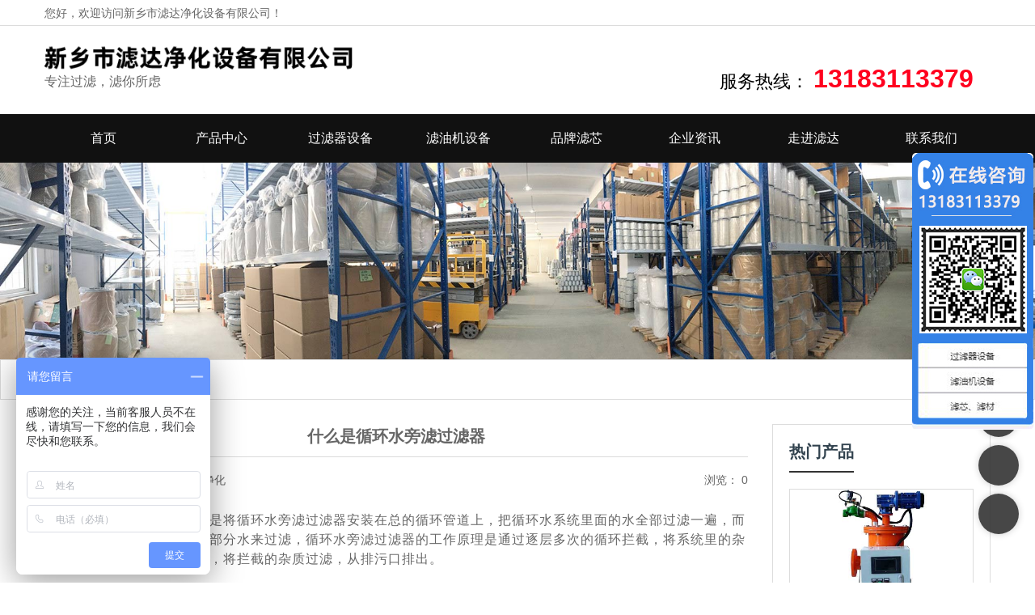

--- FILE ---
content_type: text/html
request_url: https://www.lvdafilter.cn/news/961.html
body_size: 7205
content:
<!DOCTYPE html>
<html lang="zh-CN">
<head>
<meta http-equiv="Content-Type" content="text/html; charset=utf-8">
<meta name="viewport" content="width=device-width, initial-scale=1">
<title>什么是循环水旁滤过滤器-新乡市滤达净化设备有限公司</title>
<meta name="keywords" content=""/>
<meta name="description" content="循环水旁滤过滤器并不是将循环水旁滤过滤器安装在总的循环管道上，把循环水系统里面的水全部过滤一遍，而是在循环管路上引六出来一部分水来过滤，循环水旁滤过滤器的工作原理是通过逐层多次的循环拦截，将系统里的杂"/>
<link rel='stylesheet' href='https://www.lvdafilter.cn/style/css/style.css' type='text/css'/>
<link rel='stylesheet' href='https://www.lvdafilter.cn/style/css/jquery.fancybox.css' type='text/css'/>
<link rel='stylesheet' href='https://www.lvdafilter.cn/style/css/swiper.css' type='text/css'/>
<link rel='stylesheet' href='https://www.lvdafilter.cn/style/css/slicknav.min.css' type='text/css'/>
<link href='https://www.lvdafilter.cn/static/assets/icon/css/icon.css' rel='stylesheet'  type='text/css' />
<script type='text/javascript' src='https://www.lvdafilter.cn/style/js/jquery.js'> </script>
<script type='text/javascript' src='https://www.lvdafilter.cn/style/js/jquery-migrate.min.js'> </script>
<script src="https://www.lvdafilter.cn/static/assets/js/cms.js" type="text/javascript"></script>
</head>
<body>
<!--header 调用-->
<header id="header">
  <div class="top-header">
    <div class="container">
      <div class="fl"> 您好，欢迎访问新乡市滤达净化设备有限公司！ </div>
      <div class="fr tool"> <span class="hidden-xs"> <a rel="nofollow" href="https://www.lvdafilter.com" target="_blank" title="English Website" > <i class="fa fa-globe"> </i></a></span> 
      </div>
    </div>
  </div>
  <div class="btm-header container">
    <div class="header-logo fl"> <a class="logo" href="https://www.lvdafilter.cn/" title="滤达净化"> <img src="https://www.lvdafilter.cn/style/picture/logo01.png" alt="滤达净化" style="max-width:90%"/> </a>
      <p class="hidden-xs" style="font-size:16px">专注过滤，滤你所虑</p>
      
    </div>

    <div class="contact fr hidden-xs"> <i class="fa fa-volume-control-phone fa4"> </i>
      <p> 服务热线： <a href="tel:0373-5419586">13183113379</a> </p>
    </div>
  </div>
  <div class="header-nav">
    <div class="container">
      <ul id="menu-header" class="header-menu-con">
        <li class="menu-item   "> <a href="https://www.lvdafilter.cn/"> 首页 </a> </li>
        
        <li class="menu-item  "> <a href="https://www.lvdafilter.cn/product/"> 产品中心 </a>
          <ul class="sub-menu">
            <li class="menu-item "> <a href="https://www.lvdafilter.cn/filter/"> 滤芯 </a> </li>
            <li class="menu-item"> <a href="https://www.lvdafilter.cn/guolvqi/"> 过滤器 </a> </li>
            <li class="menu-item "> <a href="https://www.lvdafilter.cn/lvyouji/"> 滤油机 </a> </li>
            <li class="menu-item "> <a href="https://www.lvdafilter.cn/other/"> 其他设备和配件 </a> </li>
          </ul>
        </li>
        <li class="menu-item "> <a href="https://www.lvdafilter.cn/guolvshebei/" > 过滤器设备</a> 
                <ul class="sub-menu">
            <li class="menu-item "> <a href="https://www.lvdafilter.cn/guolvqi/40.html">自清洗过滤器 </a> </li>
            <li class="menu-item "> <a href="https://www.lvdafilter.cn/guolvqi/36.html">反冲洗过滤器 </a> </li>
            <li class="menu-item "> <a href="https://www.lvdafilter.cn/guolvqi/35.html">袋式过滤器 </a> </li>
            <li class="menu-item "> <a href="https://www.lvdafilter.cn/guolvqi/90.html">烛式过滤器 </a> </li>
            <li class="menu-item "> <a href="https://www.lvdafilter.cn/guolvqi/34.html">刮刀式过滤器 </a> </li>
            <li class="menu-item "> <a href="https://www.lvdafilter.cn/guolvqi/122.html">保安过滤器 </a> </li>
            <li class="menu-item "> <a href="https://www.lvdafilter.cn/guolvqi/522.html">钛棒过滤器 </a> </li>
            <li class="menu-item "> <a href="https://www.lvdafilter.cn/guolvqi/734.html">叠片式过滤器 </a> </li>
            <li class="menu-item "> <a href="https://www.lvdafilter.cn/guolvqi/39.html">管道过滤器 </a> </li>
            <li class="menu-item "> <a href="https://www.lvdafilter.cn/guolvqi/1790.html">叶片过滤器 </a> </li>
            <li class="menu-item "> <a href="https://www.lvdafilter.cn/guolvqi/37.html">石英砂过滤器 </a> </li>
            <li class="menu-item "> <a href="https://www.lvdafilter.cn/guolvqi/213.html">锰砂过滤器 </a> </li>
            <li class="menu-item "> <a href="https://www.lvdafilter.cn/guolvqi/215.html">双联过滤器 </a> </li>
            <li class="menu-item "> <a href="https://www.lvdafilter.cn/guolvqi/42.html">Y型自清洗过滤器 </a> </li>
            <li class="menu-item "> <a href="https://www.lvdafilter.cn/guolvqi/41.html">卧式自清洗过滤器 </a> </li>
            <li class="menu-item "> <a href="https://www.lvdafilter.cn/guolvshebei/">更多过滤器 </a> </li>
          </ul>
          </li>
        <li class="menu-item "> <a href="https://www.lvdafilter.cn/oil_purifier/">滤油机设备</a>
           <ul class="sub-menu">
         <li class="menu-item"> <a href="https://www.lvdafilter.cn/lvyouji/5.html">超精密滤油机</a></li>
         <li class="menu-item"> <a href="https://www.lvdafilter.cn/lvyouji/49.html">聚结脱水滤油机</a></li>
         <li class="menu-item"> <a href="https://www.lvdafilter.cn/lvyouji/45.html">便移式滤油机</a></li>
         <li class="menu-item"> <a href="https://www.lvdafilter.cn/lvyouji/48.html">高固含量滤油机</a></li>
         <li class="menu-item"> <a href="https://www.lvdafilter.cn/lvyouji/44.html">手提式滤油机</a></li>
         <li class="menu-item"> <a href="https://www.lvdafilter.cn/lvyouji/47.html">真空滤油机设备</a></li>
         <li class="menu-item"> <a href="https://www.lvdafilter.cn/lvyouji/46.html">箱式移动滤油机</a></li>
         <li class="menu-item"> <a href="https://www.lvdafilter.cn/lvyouji/666.html">液压油滤油机</a></li>
         <li class="menu-item"> <a href="https://www.lvdafilter.cn/lvyouji/665.html">滑油再生滤油机</a></li>
         <li class="menu-item"> <a href="https://www.lvdafilter.cn/lvyouji/891.html">高精度滤油机</a></li>
         <li class="menu-item"> <a href="https://www.lvdafilter.cn/lvyouji/2125.html">车载拖挂滤油机</a></li>
         <li class="menu-item"> <a href="https://www.lvdafilter.cn/oil_purifier/">更多滤油机设备</a></li>
         </ul>
        </li>
        <li class="menu-item "> <a href="https://www.lvdafilter.cn/filter/"> 品牌滤芯 </a>
          <ul class="sub-menu">
            
            
            <li class="menu-item"> <a href="https://www.lvdafilter.cn/shaojie/"> 不锈钢烧结滤芯 </a> </li>
            <li class="menu-item "> <a href="https://www.lvdafilter.cn/zhedie/"> 折波滤芯 </a> </li>
            <li class="menu-item"> <a href="https://www.lvdafilter.cn/xiexing/">楔形网滤芯</a> </li>
            <li class="menu-item "> <a href="https://www.lvdafilter.cn/lslx/"> 滤篮 </a> </li>
            <li class="menu-item "> <a href="https://www.lvdafilter.cn/yeya/"> 液压滤芯/油滤芯 </a> </li>
            <li class="menu-item "> <a href="https://www.lvdafilter.cn/jingmi/"> 精密滤芯 </a> </li>
            <li class="menu-item "> <a href="https://www.lvdafilter.cn/konglv/"> 空滤滤芯</a> </li>
            <li class="menu-item "> <a href="https://www.lvdafilter.cn/qita/"> 其他 </a> </li>
            <li class="menu-item " style="width:50%"> <a href="https://www.lvdafilter.cn/jinkou_lvxin/"> 替代进口滤芯 </a> </li>
            <li class="menu-item" style="width:50%"> <a href="https://www.lvdafilter.cn/dingzhi/"> 滤芯定制 </a> </li>
          </ul>
        </li>
        
        <li class="menu-item "> <a href="https://www.lvdafilter.cn/news/">企业资讯 </a>
          <ul class="sub-menu">
            <li class="menu-item"> <a href="https://www.lvdafilter.cn/area/"> 应用领域 </a> </li>
            <li class="menu-item "> <a href="https://www.lvdafilter.cn/news/">企业资讯 </a> </li>
            <li class="menu-item"> <a href="https://www.lvdafilter.cn/video/"> 视频中心 </a> </li>
          </ul>
        </li>
        <li class="menu-item"> <a href="https://www.lvdafilter.cn/about/"> 走进滤达 </a>
        <li class="menu-item"> <a href="https://www.lvdafilter.cn/contact_us/"> 联系我们</a> </li>
      </ul>
    </div>
  </div>
</header>
<div class="container-fluid mini"> </div>
<section id="main">
<div id="slider">
  <div class="sliders">
    <div class="item"> <img src="https://www.lvdafilter.cn/style/picture/111.jpg"> </div>
  </div>
</div>
<nav class="crumbs">
  <div class="container">
    <div class="con"> 当前位置: <a href="https://www.lvdafilter.cn/news/">企业资讯</a> >  </div>
  </div>
</nav>
<div class="container">
<div class="row">
<div class="col-md-9 content">
  <div class="single-con">
    <div class="single-header">
      <h1>什么是循环水旁滤过滤器 </h1>
      <div class="single-meta"> <span class="time"> 时间：2022-03-04</span> <span class="author"> 作者：滤达净化 </span> <span class="bdsharebuttonbox"> <span class="fl"> 浏览： <span href="javascript:;"><span class="dr_show_hits_961">0</span><script type="text/javascript">var apiurl="/index.php?s=api&c=module&siteid=1&app=article"; $.ajax({ type: "GET", url:apiurl+"&m=hits&id=961", dataType: "jsonp", success: function(data){ if (data.code) { $(".dr_show_hits_961").html(data.msg); } else { dr_tips(0, data.msg); } } }); </script></span> </span> </span> </div>
    </div>
  </div>
  <div id="single-content1"><p>　　循环水旁滤过滤器并不是将循环水旁滤过滤器安装在总的循环管道上，把循环水系统里面的水全部过滤一遍，而是在循环管路上引六出来一部分水来过滤，循环水旁滤过滤器的工作原理是通过逐层多次的循环拦截，将系统里的杂质过滤掉，然后通过反冲洗，将拦截的杂质过滤，从排污口排出。<br></p><p>　　很多人认为循环水过滤器和循环水旁滤器是一样的，其实不然，那么他们到底是什么关系呢?在此给大家说明一下这两种过滤设备到底有什么区别?</p><p>　　<strong>首先我们要了解的是两者到底是什么样的设备?</strong></p><p>　　循环水过滤器是用过滤器内的滤网直接降杂质拦截，去除水中的悬浮物和污染物，达到水质循环利用的目的。水由进水口进入过滤器的机体，通过智能化设计，设备可以自动识别出杂质沉积的多少，自动排污。</p><p>　　循环水旁滤器是在总循环管路上引出一部分循环水进行过滤，而不是将循环水旁滤过滤器安装在总的循环管道上，循环水旁滤过滤器的工作原理是通过逐层多次的循环拦截，将系统里的杂质过滤掉，然后通过反冲洗，将拦截的杂质过滤，从排污口排出。</p><p>　　循环水过滤器的类型较多，比循环水旁滤器的种类范围要大的多。现在市面上常用的循环水旁滤器一般有浅层砂过滤器、无阀过滤器两种，其中浅层砂过滤器使用最常见。</p><p>　　浅层砂过滤器又称为全自动浅层砂过滤器，过滤系统是由多个标准的高速砂缸单元组成，其内部设有布水器、集水器，有独特的双向全自动冲洗阀，可以实现在正常系统的运行中逐个单独的反冲洗罐体，实现全自动程序的控制。</p><p style="text-align: center;"><img src="http://www.lvdafilter.cn/uploadfile/ueditor/image/202203/1646356926443c2a.jpg" title="什么是循环水旁滤过滤器" alt="什么是循环水旁滤过滤器"></p><p>　　<strong>循环水旁滤器控制器功能、显示及操作说明</strong></p><p>　　控制器可实现压差、定时、手动等多种控制方式，实现设备的信号采集，反冲洗自动运行及保护检测，可用于叠片过滤器、浅层介质过滤器、液力驱动过滤器、刷式过滤器等设备的自动运行的控制。</p><p>　　一般情况下，控制器出厂时经过初步参数调试，仍需根据现场情况由用户进行参数修改。</p><p>　　控制器出厂已对压力检测口进行压力试验校对，一般情况下不用再次调整传感器。</p><p>　　*控制系统供电电源:AC220V,1A;</p><p>　　*控制输出电压：DC24V,</p><p>　　可选AC24V、可选AC220V</p><p>　　*控制输出数量：2-10组以内过滤单元;</p><p>　　*采集信号：供回水压差，最大压差值&lt;500Kpa。</p><p>　　*标准控制方式：压差、时间、手动。</p><p>　　<strong>运行环境要求：</strong></p><p>　　*室内安装，室外安装需增加防护(订货需注明);</p><p>　　*周围无易燃、易爆粉尘、气体;</p><p>　　*运行湿度：&lt;90%;</p><p>　　*运行环境温度：-5～40℃;</p><p>　　<strong>显示信息</strong></p><p>　　0.清洗类型;压差、时间等。</p><p>　　1.定时清洗倒时计;</p><p>　　2..压差清洗次数;</p><p>　　3.定时清洗次数;</p><p>　　4.手动清洗次数;</p><p>　　参数设置</p><p>　　1.选择压差清洗，选择定时清洗 ， 同时清洗;</p><p>　　2.设定清洗压差，设定范围10-350Kpa,超出范围后默认为70Kpa;</p><p>　　3.设定定时清洗时间间隔; 单位分钟 范围4~30000分钟，约20.8天;</p><p>　　4.设定每组的清洗时间 单位秒范围4-600秒，超出后默认为20秒;</p><p>　　5.压力传感器校对;</p><p>　　6.设定清洗单元数量，2-15组;</p><p>　　7.设定组与组之间的间隔时间，默认30秒;</p><p>　　其他显示及操作</p><p>　　1.开启手动清洗。</p><p>　　2.连续清洗报警时</p><p>　　3.传感器报警显示</p><p>　　4.故障排除后，故障解除。</p><p>　　连续清洗报警后，系统自动转为定时清洗。</p><p>　　浅层砂过滤器采用特殊的模块化设计，充分利用全球控制系统及流体学原理，实现了整套系统能够全自动运行以及实现反冲洗，改变了传统砂滤器反冲洗废水、反冲洗不充分不完全、比较笨重等特点</p>    <div class="single-info">
      <div class="post-tags fl"> </div>
      <br/>
      <div class="fr"> 滤达版权所有： 严禁转载 </div>
    </div>
  </div>
</div>

<div class="col-md-3 sidebar hidden-xs hidden-sm">
  <aside class="sidebar-hot">
    <div class="widget-title">
      <h2> 热门产品 </h2>
    </div>
    <ul>
            <li> <a href="https://www.lvdafilter.cn/guolvqi/40.html"  title="自清洗过滤器"> <img src="https://www.lvdafilter.cn/uploads/allimg/190725/1-1ZH51A0530-L.jpg" alt="自清洗过滤器" /> </a>
        <p><a href="https://www.lvdafilter.cn/guolvqi/40.html"   title="自清洗过滤器"> 自清洗过滤器</a></p>
      </li>
            <li> <a href="https://www.lvdafilter.cn/lvyouji/5.html"  title="AOP-S系列超精密滤油机"> <img src="https://www.lvdafilter.cn/uploads/190726/1-1ZH609250RO.jpg" alt="AOP-S系列超精密滤油机" /> </a>
        <p><a href="https://www.lvdafilter.cn/lvyouji/5.html"   title="AOP-S系列超精密滤油机"> AOP-S系列超精密滤油机</a></p>
      </li>
            <li> <a href="https://www.lvdafilter.cn/guolvqi/36.html"  title="全自动反冲洗过滤器"> <img src="https://www.lvdafilter.cn/uploads/allimg/190725/1-1ZH51052300-L.jpg" alt="全自动反冲洗过滤器" /> </a>
        <p><a href="https://www.lvdafilter.cn/guolvqi/36.html"   title="全自动反冲洗过滤器"> 全自动反冲洗过滤器</a></p>
      </li>
            <li> <a href="https://www.lvdafilter.cn/guolvqi/39.html"  title="篮式管道过滤器"> <img src="https://www.lvdafilter.cn/uploads/allimg/190725/1-1ZH5161Z70-L.jpg" alt="篮式管道过滤器" /> </a>
        <p><a href="https://www.lvdafilter.cn/guolvqi/39.html"   title="篮式管道过滤器"> 篮式管道过滤器</a></p>
      </li>
            <li> <a href="https://www.lvdafilter.cn/guolvqi/35.html"  title="袋式过滤器"> <img src="https://www.lvdafilter.cn/uploadfile/202210/eb296c8f668c542.jpg" alt="袋式过滤器" /> </a>
        <p><a href="https://www.lvdafilter.cn/guolvqi/35.html"   title="袋式过滤器"> 袋式过滤器</a></p>
      </li>
          </ul>
  </aside>
  <aside class="sidebar-hot">
    <div class="widget-title">
      <h2> 企业资讯</h2>
    </div>
    <ul>
            <li><a href="https://www.lvdafilter.cn/news/852.html"   title="袋式过滤器过滤效率和那些因素有关">袋式过滤器过滤效率和那些因素有... </a></li>
            <li><a href="https://www.lvdafilter.cn/news/851.html"   title="袋式过滤器阻塞使用时堵塞了怎么办">袋式过滤器阻塞使用时堵塞了怎么... </a></li>
            <li><a href="https://www.lvdafilter.cn/news/850.html"   title="导致自清洗过滤器过滤作用不好的要素有哪些">导致自清洗过滤器过滤作用不好的... </a></li>
            <li><a href="https://www.lvdafilter.cn/news/849.html"   title="自清洗过滤器设备在说使用时出现故障该如何解">自清洗过滤器设备在说使用时出现... </a></li>
            <li><a href="https://www.lvdafilter.cn/news/848.html"   title="袋式过滤器那些容易被大家忽视的优点">袋式过滤器那些容易被大家忽视的... </a></li>
            <li><a href="https://www.lvdafilter.cn/news/847.html"   title="蒙乃尔烧结网">蒙乃尔烧结网 </a></li>
            <li><a href="https://www.lvdafilter.cn/news/846.html"   title="不锈钢过滤盘的特点">不锈钢过滤盘的特点 </a></li>
            <li><a href="https://www.lvdafilter.cn/news/840.html"   title="滤达净化金属滤筒规格参数">滤达净化金属滤筒规格参数 </a></li>
            <li><a href="https://www.lvdafilter.cn/news/839.html"   title="滤达净化定制的烧结金属毡滤料特点">滤达净化定制的烧结金属毡滤料特... </a></li>
          </ul>
  </aside>
  <aside class="s400">
 
    <h3> <a href="tel:13183113379"> 13183113379 </a> <span> 全国服务热线 </span></h3>
  </aside>
</div>
 

<div class="case container">
  <div class="title-con">
    <h3> 应用领域 <span> application cases </span> </h3>
  </div>
  <div class="row">
    <div class="swiper-container">
      <div class="swiper-wrapper">         <div class="swiper-slide"> <a href="https://www.lvdafilter.cn/area/845.html" title="纤维烧结毡滤材应用"> <img src="https://www.lvdafilter.cn/uploads/allimg/2110/1-2110141021530-L.jpg" alt="纤维烧结毡滤材应用" style="max-height:150px;"/> </a>
          <p> <a href="https://www.lvdafilter.cn/area/845.html" title="纤维烧结毡滤材应用"> 纤维烧结毡滤材应用 </a> </p>
         </div>
                <div class="swiper-slide"> <a href="https://www.lvdafilter.cn/area/844.html" title="滤达金属纤维毡滤材的特点"> <img src="https://www.lvdafilter.cn/uploads/allimg/2110/1-211013114H90-L.jpg" alt="滤达金属纤维毡滤材的特点" style="max-height:150px;"/> </a>
          <p> <a href="https://www.lvdafilter.cn/area/844.html" title="滤达金属纤维毡滤材的特点"> 滤达金属纤维毡滤材的特点 </a> </p>
         </div>
                <div class="swiper-slide"> <a href="https://www.lvdafilter.cn/area/843.html" title="金属滤芯在氧化铝行业的应用"> <img src="https://www.lvdafilter.cn/uploads/allimg/2110/1-211012151K50-L.jpg" alt="金属滤芯在氧化铝行业的应用" style="max-height:150px;"/> </a>
          <p> <a href="https://www.lvdafilter.cn/area/843.html" title="金属滤芯在氧化铝行业的应用"> 金属滤芯在氧化铝行业的应用 </a> </p>
         </div>
                <div class="swiper-slide"> <a href="https://www.lvdafilter.cn/area/842.html" title="金属滤芯在玻璃制造行业的应用"> <img src="https://www.lvdafilter.cn/uploads/allimg/2110/1-21100Z94Z50-L.jpg" alt="金属滤芯在玻璃制造行业的应用" style="max-height:150px;"/> </a>
          <p> <a href="https://www.lvdafilter.cn/area/842.html" title="金属滤芯在玻璃制造行业的应用"> 金属滤芯在玻璃制造行业的应用 </a> </p>
         </div>
                <div class="swiper-slide"> <a href="https://www.lvdafilter.cn/area/841.html" title="金属滤芯在生物质发电行业的应用"> <img src="https://www.lvdafilter.cn/uploads/allimg/2110/1-21100Z945370-L.jpg" alt="金属滤芯在生物质发电行业的应用" style="max-height:150px;"/> </a>
          <p> <a href="https://www.lvdafilter.cn/area/841.html" title="金属滤芯在生物质发电行业的应用"> 金属滤芯在生物质发电行业的应用 </a> </p>
         </div>
                <div class="swiper-slide"> <a href="https://www.lvdafilter.cn/area/783.html" title="蓝式过滤器中的过滤网筒的主要用途"> <img src="https://www.lvdafilter.cn/uploads/allimg/2108/1-210R31103010-L.jpg" alt="蓝式过滤器中的过滤网筒的主要用途" style="max-height:150px;"/> </a>
          <p> <a href="https://www.lvdafilter.cn/area/783.html" title="蓝式过滤器中的过滤网筒的主要用途"> 蓝式过滤器中的过滤网筒的主要用途 </a> </p>
         </div>
         </div>
    </div>
  </div>
</div>
       </div>
       </div>
</section>

<section id="footer">
  <div class="container">
    <div class="row">
      <div class="footer-top clearfix">
        <div class="col-md-2 col-sm-2 hidden-xs">
          <h3> <b>关于公司 </b> </h3>
          <ul id="menu-nav" class="company-menu-con">
            <li class="menu-item "> <a href="https://www.lvdafilter.cn/product/"> 产品中心 </a> </li>
            <li class="menu-item "> <a href="https://www.lvdafilter.cn/about/"> 关于我们 </a> </li>
            <li class="menu-item "> <a href="https://www.lvdafilter.cn/contact_us/"> 厂区位置 </a> </li>
          </ul>
        </div>
        <div class="col-md-2 col-sm-2" style="float:left">
          <h3> <b> 产品服务 </b> </h3>
          <ul class="help-menu-con">
            <li class="menu-item "> <a href='https://www.lvdafilter.cn/filter/' title="滤芯">品牌滤芯</a> </li>
            <li class="menu-item "> <a href='https://www.lvdafilter.cn/guolvshebei/' title="过滤器">过滤器</a> </li>
            <li class="menu-item "> <a href='https://www.lvdafilter.cn/oil_purifier/' title="滤油机">滤油机</a> </li>
            <li class="menu-item "> <a href="https://www.lvdafilter.cn/product/"> 更多产品 </a> </li>
          </ul>
        </div>
        <div class="col-md-2 col-sm-2 hidden-xs">
          <h3> <b> 新闻活动 </b></h3>
          <ul class="news-menu-con">
            <li class="menu-item "> <a href="https://www.lvdafilter.cn/news/"> 企业资讯 </a> </li>
            <li class="menu-item "> <a href="https://www.lvdafilter.cn/video/"> 视频中心 </a> </li>
            <li class="menu-item "> <a href="https://www.lvdafilter.cn/area/"> 应用领域 </a> </li>
          </ul>
        </div>
        
        <div class="col-md-3 col-sm-3 " style="float:left">
          <h3> <b>联系我们 </b> </h3>
          <div class="tel">
            <p><i class="fa fa-spinner"> </i> 7*24小时为您服务 <br/>
              <i class="fa fa-tty"> </i> 0373-5419586<br/>
              <i class="fa fa-phone"></i> 13183113379 <br/>
              <i class="fa fa-qq "> </i> 1735958754<br/>
              <i class="fa fa-map-marker"> </i> 新乡市经济技术开发区经纺路001号 </p>
          </div>
        </div>
        <div style=" width:20%" class="col-md-3 col-sm-3 col-xs-6 hidden-xs">
          <h3> <b>关注我们 </b> </h3>
          <img src="https://www.lvdafilter.cn/style/picture/wechat.png" alt="扫一扫关注我们"> </div>
      </div>
    </div>
  </div>
  <div class="container">
    <div class="row">
      <div class="col-md-12">
        <div class="copyr">
          <p>Copyright © 2002-2019 新乡市滤达净化设备有限公司 版权所有  网站备案号：<A href="https://beian.miit.gov.cn/" rel="nofllow" target="_blank">豫ICP备19025944号-1</A>   |  <img src="/style/img/gonganbeian.png" style="display: inline;">  <a target="_blank" href="https://www.beian.gov.cn/portal/registerSystemInfo?recordcode=41070402000188" rel="nofllow">豫公网安备 41070402000188号 </a>  <a href="/sitemap.txt" target="_blank">Sitemap</a></p>
        </div>
      </div>
    </div>
  </div>
</section>
<script type='text/javascript' src='https://www.lvdafilter.cn/style/js/scripts.js'>
        </script>
<script type='text/javascript' src='https://www.lvdafilter.cn/style/js/script.min.js'>
        </script>
<script type='text/javascript' src='https://www.lvdafilter.cn/style/js/wphy.js'>
        </script>
<script type='text/javascript' src='https://www.lvdafilter.cn/style/js/wp-embed.min.js'>
        </script>
<ul id="side-bar" class="side-pannel side-bar hidden-xs">
  <a class="qq" rel="nofollow" target="_blank" href="https://wpa.qq.com/msgrd?v=3&uin=1735958754&site=qq&menu=yes"> <i class="f_top fa fa-qq "> </i> </a> <span class="dh"> <i class="f_top fa fa-volume-control-phone"> </i>
  <div class="hide">
    <div class="hied_con">
      <dl>
        <dt> 手机 </dt>
        <dt> <a href="tel:13183113379"  id="dianhuaanniu"> 13183113379</a> </dt>
      </dl>
    </div>
  </div>
  </span> <a title="回到顶部" href="javascript:;" class="gotop" style="display: block;"> <i class="f_top fa fa-chevron-up"> </i> </a>
</ul>
<!--统计开始码-->
 <script>
var _hmt = _hmt || [];
(function() {
var hm = document.createElement("script");
hm.src = "https://hm.baidu.com/hm.js?e789c800033a20358fcb7acdbc23619e";
var s = document.getElementsByTagName("script")[0];
s.parentNode.insertBefore(hm, s);
})();
</script>
 <ul class="hidden-yd " id="ftmenu1">
  <li> <a href="https://www.lvdafilter.cn/jinkou_lvxin/"> <img src="https://www.lvdafilter.cn/style/images/fn2.png" style="margin: auto;" alt="滤芯"> <span>滤芯</span> </a> </li>
  <li> <a href="https://www.lvdafilter.cn/guolvshebei/"> <img src="https://www.lvdafilter.cn/style/images/fn2.png" style="margin: auto;" alt="过滤器"> <span>过滤器</span> </a> </li>
  <li class="Home "> <a href="https://www.lvdafilter.cn/"> <img src="https://www.lvdafilter.cn/style/images/home.png" alt="首页"> </a> </li>
  <li> <a href="tel:13183113379" target="_blank"> <img src="https://www.lvdafilter.cn/style/images/fn3.png" style="margin: auto;" alt="联系电话"> <span>电话咨询</span> </a> </li>
  <li> <a href="https://www.lvdafilter.cn/contact_us/" target="_blank"> <img src="https://www.lvdafilter.cn/style/images/fn4.png" style="margin: auto;" alt="在线留言"> <span>在线留言</span> </a> </li>
</ul>
</body>
</html>


--- FILE ---
content_type: text/css
request_url: https://www.lvdafilter.cn/style/css/style.css
body_size: 7195
content:
@charset "utf-8";@-ms-viewport{width:device-width}
.visible-xs,.visible-sm,.visible-md,.visible-lg{display:none !important}
.visible-xs-block,.visible-xs-inline,.visible-xs-inline-block,.visible-sm-block,.visible-sm-inline,.visible-sm-inline-block,.visible-md-block,.visible-md-inline,.visible-md-inline-block,.visible-lg-block,.visible-lg-inline,.visible-lg-inline-block{display:none !important}
@media (max-width:767px){.visible-xs{display:block !important}
table.visible-xs{display:table !important}
tr.visible-xs{display:table-row !important}
th.visible-xs,td.visible-xs{display:table-cell !important}
}@media (max-width:767px){.visible-xs-block{display:block !important}
}@media (max-width:767px){.visible-xs-inline{display:inline !important}
}@media (max-width:767px){.visible-xs-inline-block{display:inline-block !important}
}@media (min-width:768px) and (max-width:991px){.visible-sm{display:block !important}
table.visible-sm{display:table !important}
tr.visible-sm{display:table-row !important}
th.visible-sm,td.visible-sm{display:table-cell !important}
}@media (min-width:768px) and (max-width:991px){.visible-sm-block{display:block !important}
}@media (min-width:768px) and (max-width:991px){.visible-sm-inline{display:inline !important}
}@media (min-width:768px) and (max-width:991px){.visible-sm-inline-block{display:inline-block !important}
}@media (min-width:992px) and (max-width:1199px){.visible-md{display:block !important}
table.visible-md{display:table !important}
tr.visible-md{display:table-row !important}
th.visible-md,td.visible-md{display:table-cell !important}
}@media (min-width:992px) and (max-width:1199px){.visible-md-block{display:block !important}
}@media (min-width:992px) and (max-width:1199px){.visible-md-inline{display:inline !important}
}@media (min-width:992px) and (max-width:1199px){.visible-md-inline-block{display:inline-block !important}
}@media (min-width:1200px){.visible-lg{display:block !important}
table.visible-lg{display:table !important}
tr.visible-lg{display:table-row !important}
th.visible-lg,td.visible-lg{display:table-cell !important}
}@media (min-width:1200px){.visible-lg-block{display:block !important}
}@media (min-width:1200px){.visible-lg-inline{display:inline !important}
}@media (min-width:1200px){.visible-lg-inline-block{display:inline-block !important}
}@media (max-width:767px){.hidden-xs{display:none !important}
}@media (min-width:1200px){.hidden-yd{display:none !important}
}@media (min-width:768px) and (max-width:991px){.hidden-sm{display:none !important}
}@media (min-width:992px) and (max-width:1199px){.hidden-md{display:none !important}
}@media (min-width:1200px){.hidden-lg{display:none !important}
}.visible-print{display:none !important}
@media print{.visible-print{display:block !important}
table.visible-print{display:table !important}
tr.visible-print{display:table-row !important}
th.visible-print,td.visible-print{display:table-cell !important}
}.visible-print-block{display:none !important}
@media print{.visible-print-block{display:block !important}
}.visible-print-inline{display:none !important}
@media print{.visible-print-inline{display:inline !important}
}.visible-print-inline-block{display:none !important}
@media print{.visible-print-inline-block{display:inline-block !important}
}@media print{.hidden-print{display:none !important}
}.container{margin-right:auto;margin-left:auto;padding-left:15px;padding-right:15px}
@media (min-width:768px){.container{width:750px}
}@media (min-width:992px){.container{width:970px}
}@media (min-width:1200px){.container{width:1200px}
}.container-fluid{margin-right:auto;margin-left:auto;padding-left:15px;padding-right:15px}
.row{margin-left:-15px;margin-right:-15px}
.col-xs-1,.col-sm-1,.col-md-1,.col-lg-1,.col-xs-2,.col-sm-2,.col-md-2,.col-lg-2,.col-xs-3,.col-sm-3,.col-md-3,.col-lg-3,.col-xs-4,.col-sm-4,.col-md-4,.col-lg-4,.col-xs-5,.col-sm-5,.col-md-5,.col-lg-5,.col-xs-6,.col-sm-6,.col-md-6,.col-lg-6,.col-xs-7,.col-sm-7,.col-md-7,.col-lg-7,.col-xs-8,.col-sm-8,.col-md-8,.col-lg-8,.col-xs-9,.col-sm-9,.col-md-9,.col-lg-9,.col-xs-10,.col-sm-10,.col-md-10,.col-lg-10,.col-xs-11,.col-sm-11,.col-md-11,.col-lg-11,.col-xs-12,.col-sm-12,.col-md-12,.col-lg-12{position:relative;min-height:1px;padding-left:15px;padding-right:15px}
.col-xs-1,.col-xs-2,.col-xs-3,.col-xs-4,.col-xs-5,.col-xs-6,.col-xs-7,.col-xs-8,.col-xs-9,.col-xs-10,.col-xs-11,.col-xs-12{float:left}
.col-xs-12{width:100%}
.col-xs-11{width:91.66666667%}
.col-xs-10{width:83.33333333%}
.col-xs-9{width:75%}
.col-xs-8{width:66.66666667%}
.col-xs-7{width:58.33333333%}
.col-xs-6{width:50%}
.col-xs-5{width:41.66666667%}
.col-xs-4{width:33.33333333%}
.col-xs-3{width:25%}
.col-xs-2{width:16.66666667%}
.col-xs-1{width:8.33333333%}
.col-xs-pull-12{right:100%}
.col-xs-pull-11{right:91.66666667%}
.col-xs-pull-10{right:83.33333333%}
.col-xs-pull-9{right:75%}
.col-xs-pull-8{right:66.66666667%}
.col-xs-pull-7{right:58.33333333%}
.col-xs-pull-6{right:50%}
.col-xs-pull-5{right:41.66666667%}
.col-xs-pull-4{right:33.33333333%}
.col-xs-pull-3{right:25%}
.col-xs-pull-2{right:16.66666667%}
.col-xs-pull-1{right:8.33333333%}
.col-xs-pull-0{right:auto}
.col-xs-push-12{left:100%}
.col-xs-push-11{left:91.66666667%}
.col-xs-push-10{left:83.33333333%}
.col-xs-push-9{left:75%}
.col-xs-push-8{left:66.66666667%}
.col-xs-push-7{left:58.33333333%}
.col-xs-push-6{left:50%}
.col-xs-push-5{left:41.66666667%}
.col-xs-push-4{left:33.33333333%}
.col-xs-push-3{left:25%}
.col-xs-push-2{left:16.66666667%}
.col-xs-push-1{left:8.33333333%}
.col-xs-push-0{left:auto}
.col-xs-offset-12{margin-left:100%}
.col-xs-offset-11{margin-left:91.66666667%}
.col-xs-offset-10{margin-left:83.33333333%}
.col-xs-offset-9{margin-left:75%}
.col-xs-offset-8{margin-left:66.66666667%}
.col-xs-offset-7{margin-left:58.33333333%}
.col-xs-offset-6{margin-left:50%}
.col-xs-offset-5{margin-left:41.66666667%}
.col-xs-offset-4{margin-left:33.33333333%}
.col-xs-offset-3{margin-left:25%}
.col-xs-offset-2{margin-left:16.66666667%}
.col-xs-offset-1{margin-left:8.33333333%}
.col-xs-offset-0{margin-left:0%}
@media (min-width:768px){.col-sm-1,.col-sm-2,.col-sm-3,.col-sm-4,.col-sm-5,.col-sm-6,.col-sm-7,.col-sm-8,.col-sm-9,.col-sm-10,.col-sm-11,.col-sm-12{float:left}
.col-sm-12{width:100%}
.col-sm-11{width:91.66666667%}
.col-sm-10{width:83.33333333%}
.col-sm-9{width:75%}
.col-sm-8{width:66.66666667%}
.col-sm-7{width:58.33333333%}
.col-sm-6{width:50%}
.col-sm-5{width:41.66666667%}
.col-sm-4{width:33.33333333%}
.col-sm-3{width:25%}
.col-sm-2{width:16.66666667%}
.col-sm-1{width:8.33333333%}
.col-sm-pull-12{right:100%}
.col-sm-pull-11{right:91.66666667%}
.col-sm-pull-10{right:83.33333333%}
.col-sm-pull-9{right:75%}
.col-sm-pull-8{right:66.66666667%}
.col-sm-pull-7{right:58.33333333%}
.col-sm-pull-6{right:50%}
.col-sm-pull-5{right:41.66666667%}
.col-sm-pull-4{right:33.33333333%}
.col-sm-pull-3{right:25%}
.col-sm-pull-2{right:16.66666667%}
.col-sm-pull-1{right:8.33333333%}
.col-sm-pull-0{right:auto}
.col-sm-push-12{left:100%}
.col-sm-push-11{left:91.66666667%}
.col-sm-push-10{left:83.33333333%}
.col-sm-push-9{left:75%}
.col-sm-push-8{left:66.66666667%}
.col-sm-push-7{left:58.33333333%}
.col-sm-push-6{left:50%}
.col-sm-push-5{left:41.66666667%}
.col-sm-push-4{left:33.33333333%}
.col-sm-push-3{left:25%}
.col-sm-push-2{left:16.66666667%}
.col-sm-push-1{left:8.33333333%}
.col-sm-push-0{left:auto}
.col-sm-offset-12{margin-left:100%}
.col-sm-offset-11{margin-left:91.66666667%}
.col-sm-offset-10{margin-left:83.33333333%}
.col-sm-offset-9{margin-left:75%}
.col-sm-offset-8{margin-left:66.66666667%}
.col-sm-offset-7{margin-left:58.33333333%}
.col-sm-offset-6{margin-left:50%}
.col-sm-offset-5{margin-left:41.66666667%}
.col-sm-offset-4{margin-left:33.33333333%}
.col-sm-offset-3{margin-left:25%}
.col-sm-offset-2{margin-left:16.66666667%}
.col-sm-offset-1{margin-left:8.33333333%}
.col-sm-offset-0{margin-left:0%}
}@media (min-width:992px){.col-md-1,.col-md-2,.col-md-3,.col-md-4,.col-md-5,.col-md-6,.col-md-7,.col-md-8,.col-md-9,.col-md-10,.col-md-11,.col-md-12{float:left}
.col-md-12{width:100%}
.col-md-11{width:91.66666667%}
.col-md-10{width:83.33333333%}
.col-md-10new{width:95.33333333%}
.col-md-9{width:75%}
.col-md-8{width:66.66666667%}
.col-md-7{width:58.33333333%}
.col-md-6{width:50%}
.col-md-5{width:41.66666667%}
.col-md-4{width:33.33333333%}
.col-md-3{width:25%}
.col-md-2{width:16.66666667%}
.col-md-1{width:8.33333333%}
.col-md-pull-12{right:100%}
.col-md-pull-11{right:91.66666667%}
.col-md-pull-10{right:83.33333333%}
.col-md-pull-9{right:75%}
.col-md-pull-8{right:66.66666667%}
.col-md-pull-7{right:58.33333333%}
.col-md-pull-6{right:50%}
.col-md-pull-5{right:41.66666667%}
.col-md-pull-4{right:33.33333333%}
.col-md-pull-3{right:25%}
.col-md-pull-2{right:16.66666667%}
.col-md-pull-1{right:8.33333333%}
.col-md-pull-0{right:auto}
.col-md-push-12{left:100%}
.col-md-push-11{left:91.66666667%}
.col-md-push-10{left:83.33333333%}
.col-md-push-9{left:75%}
.col-md-push-8{left:66.66666667%}
.col-md-push-7{left:58.33333333%}
.col-md-push-6{left:50%}
.col-md-push-5{left:41.66666667%}
.col-md-push-4{left:33.33333333%}
.col-md-push-3{left:25%}
.col-md-push-2{left:16.66666667%}
.col-md-push-1{left:8.33333333%}
.col-md-push-0{left:auto}
.col-md-offset-12{margin-left:100%}
.col-md-offset-11{margin-left:91.66666667%}
.col-md-offset-10{margin-left:83.33333333%}
.col-md-offset-9{margin-left:75%}
.col-md-offset-8{margin-left:66.66666667%}
.col-md-offset-7{margin-left:58.33333333%}
.col-md-offset-6{margin-left:50%}
.col-md-offset-5{margin-left:41.66666667%}
.col-md-offset-4{margin-left:33.33333333%}
.col-md-offset-3{margin-left:25%}
.col-md-offset-2{margin-left:16.66666667%}
.col-md-offset-1{margin-left:8.33333333%}
.col-md-offset-1new{margin-left:2.33333333%}
.col-md-offset-0{margin-left:0%}
}@media (min-width:1200px){.col-lg-1,.col-lg-2,.col-lg-3,.col-lg-4,.col-lg-5,.col-lg-6,.col-lg-7,.col-lg-8,.col-lg-9,.col-lg-10,.col-lg-11,.col-lg-12{float:left}
.col-lg-12{width:100%}
.col-lg-11{width:91.66666667%}
.col-lg-10{width:83.33333333%}
.col-lg-9{width:75%}
.col-lg-8{width:66.66666667%}
.col-lg-7{width:58.33333333%}
.col-lg-6{width:50%}
.col-lg-5{width:41.66666667%}
.col-lg-4{width:33.33333333%}
.col-lg-3{width:25%}
.col-lg-2{width:16.66666667%}
.col-lg-1{width:8.33333333%}
.col-lg-pull-12{right:100%}
.col-lg-pull-11{right:91.66666667%}
.col-lg-pull-10{right:83.33333333%}
.col-lg-pull-9{right:75%}
.col-lg-pull-8{right:66.66666667%}
.col-lg-pull-7{right:58.33333333%}
.col-lg-pull-6{right:50%}
.col-lg-pull-5{right:41.66666667%}
.col-lg-pull-4{right:33.33333333%}
.col-lg-pull-3{right:25%}
.col-lg-pull-2{right:16.66666667%}
.col-lg-pull-1{right:8.33333333%}
.col-lg-pull-0{right:auto}
.col-lg-push-12{left:100%}
.col-lg-push-11{left:91.66666667%}
.col-lg-push-10{left:83.33333333%}
.col-lg-push-9{left:75%}
.col-lg-push-8{left:66.66666667%}
.col-lg-push-7{left:58.33333333%}
.col-lg-push-6{left:50%}
.col-lg-push-5{left:41.66666667%}
.col-lg-push-4{left:33.33333333%}
.col-lg-push-3{left:25%}
.col-lg-push-2{left:16.66666667%}
.col-lg-push-1{left:8.33333333%}
.col-lg-push-0{left:auto}
.col-lg-offset-12{margin-left:100%}
.col-lg-offset-11{margin-left:91.66666667%}
.col-lg-offset-10{margin-left:83.33333333%}
.col-lg-offset-9{margin-left:75%}
.col-lg-offset-8{margin-left:66.66666667%}
.col-lg-offset-7{margin-left:58.33333333%}
.col-lg-offset-6{margin-left:50%}
.col-lg-offset-5{margin-left:41.66666667%}
.col-lg-offset-4{margin-left:33.33333333%}
.col-lg-offset-3{margin-left:25%}
.col-lg-offset-2{margin-left:16.66666667%}
.col-lg-offset-1{margin-left:8.33333333%}
.col-lg-offset-0{margin-left:0%}
}html,body,div,span,applet,object,iframe,h1,h2,h3,h4,h5,h6,p,blockquote,pre,a,abbr,acronym,address,big,cite,code,del,dfn,em,font,ins,kbd,q,s,samp,small,strike,strong,sub,sup,tt,var,dl,dt,dd,ol,ul,li,fieldset,form,label,legend,caption,tbody,tfoot,thead,figure{border:0;font-size:14px;font-style:inherit;font-weight:inherit;outline:0;padding:0;margin:0;vertical-align:baseline}
body{font-family:"Microsoft YaHei",Arial,Helvetica,sans-serif,'宋体'}
*{-webkit-box-sizing:border-box;-moz-box-sizing:border-box;box-sizing:border-box}
button,textarea,input{outline:none;padding:0}
ul,li{list-style:none;background:transparent}
img{border-style:none;display:block;height:auto;max-width:100%}
.container:after,.container:before,.row:after,.row:before,.container-fluid:after,.container-fluid:before{display:table;content:" ";clear:both}
:after,:before{-webkit-box-sizing:border-box;-moz-box-sizing:border-box;box-sizing:border-box}
.fl{float:left}
.fr{float:right}
.fr p{color:black}
.clearfix:after,.container:after,.container-fluid:after,.row:after{content:" ";display:block;clear:both;height:0}
.clearfix,.container,.container-fluid,.row{zoom:1}
.alignleft{display:inline;float:left;margin-right:1.625em}
.alignright{display:inline;float:right;margin-left:1.625em}
.aligncenter{clear:both;display:block;margin-left:auto;margin-right:auto}
.wp-caption-text{text-align:center}
.mt10{margin-top:10px}
.mt20{margin-top:20px}
.mt30{margin-top:30px}
.mb10{margin-bottom:10px}
.mb20{margin-bottom:20px}
.mb30{margin-bottom:30px}
.ml10{margin-left:10px}
.ml20{margin-left:20px}
.ml30{margin-left:30px}
.mr10{margin-right:10px}
.mr20{margin-right:20px}
.mr30{margin-right:30px}
.p10{padding:10px}
.p5{padding:5px}
.text-right{text-align:right}
html,body{background:#ffffff;color:#666666}
a{text-decoration:none;color:#666666}
a:hover{color:#ff001e}
.owl-theme .owl-controls .owl-page.active span,.owl-theme .owl-controls.clickable .owl-page:hover span{background:#ff001e !important;border-color:#ff001e !important}
#header .top-header{height:32px;line-height:32px;border-bottom:1px #dcdcdc solid}
#header .top-header .tool span{padding:0 5px}
#header .top-header .tool span i{margin-right:5px}
#header .btm-header{margin:20px auto}
#header .btm-header .header-logo .logo{display:block;float:left;margin-right:10px}
#header .btm-header .header-logo .logo img{max-height:90px;width:auto}
#header .btm-header .header-logo h2{font-size:18px;overflow:hidden;color:#666}
#header .btm-header .header-logo h2 b{font-weight:bold;display:block;font-size:30px;margin:5px 0}
#header .btm-header .contact{margin-top:25px}
#header .btm-header .contact .fa4{font-size:40px;float:left;border-right:1px #dcdcdc solid;padding-right:10px;margin-right:10px}
#header .btm-header .contact p{overflow:hidden;font-size:22px;line-height:40px}
#header .btm-header .contact p a{font-size:32px;color:#ff001e;font-weight:bold}
#header .header-nav{background:#111}
#header .header-nav .header-menu-con li{width:12.5%;float:left;height:60px;text-align:center;position:relative}
#header .header-nav .header-menu-con li a{font-size:16px;display:block;line-height:60px;height:60px;color:#fff}
#header .header-nav .header-menu-con li .sub-menu{position:absolute;left:50%;margin-left:-320px;width:640px;top:60px;display:block;display:none;z-index:9999;background:#FFF;box-shadow:0 0 10px rgba(0,0,0,0.3);border-top:2px solid #f00}
#header .header-nav .header-menu-con li .sub-menu .arr_t{width:0;height:0;border-width:0 8px 8px 8px;border-style:solid;border-color:transparent transparent #f00;position:absolute;top:-10px;left:50%;margin-left:-8px;z-index:9999}
#header .header-nav .header-menu-con li .sub-menu li{display:block;width:25%;border-bottom:1px solid #dcdcdc;position:relative;z-index:9999}
#header .header-nav .header-menu-con li .sub-menu li a{display:block;border:none;text-align:center;font-size:16px;color:#333}
#header .header-nav .header-menu-con li .sub-menu li a:hover{background:#f00;color:#fff}
#header .header-nav .header-menu-con li .sub-menu li:last-child{border-bottom:none}
#header .header-nav .header-menu-con li:hover{background-color:#ff001e}
#header .header-nav .header-menu-con > .current-menu-item{background-color:#ff001e}
#slider{max-width:1920px;margin:auto}
#slider img{max-width:100%;height:auto}
#lang_sel_list{float:right}
#lang_sel_list a{height:30px;line-height:32px;display:inline-block}
#lang_sel_list a img{float:left}
#lang_sel{float:right}
.icon{background:url(../images/arrows.png) no-repeat}
.icon-arrows-left{position:absolute;left:10px;top:50%;margin-top:-15px;width:25px;height:39px;z-index:10;background-position:0 0;cursor:pointer}
.icon-arrows-right{position:absolute;right:10px;top:50%;margin-top:-15px;width:25px;height:39px;background-position:-25px 0;z-index:10;cursor:pointer}
.us{margin:50px auto}
.us .us-con{border:1px #dcdcdc solid;padding-top:15px;padding-bottom:15px;max-width:1170px;margin:auto;overflow:hidden}
.us .us-con img{max-width:100%}
.us .us-con .us-des{margin-top:30px}
.us .us-con .us-des p{font-size:16px;line-height:1.8;margin-bottom:10px}
.us .us-con .us-des b{font-size:18px;color:#ff001e}
.title-con{text-align:center;border-bottom:1px solid #dcdcdc;padding-bottom:20px;margin-bottom:20px}
.title-con h3{display:inline-block;font-size:24px;border-top:1px solid #dcdcdc;padding-top:20px}
.title-con h3 span{display:block;text-transform:uppercase;color:#595959;font-size:16px;margin-top:5px}
.yunu-link {padding: 20px 0;}
.yunu-link h4 {border-bottom: 1px solid #ddd;margin: 0;font-size: 18px;padding-bottom: 15px;}
.yunu-link h4 small {text-transform: uppercase;font-size: 16px;font-weight: normal;color: #999;}
.cp-cat h3{background:#ff001e;text-align:center;padding:15px 0;font-size:24px;color:#fff}
.cp-cat h3 a{font-size:24px;color:#fff}
.cp-cat h3 span{display:block;text-transform:uppercase;font-size:12px;font-weight:normal;color:#dcdcdc;margin-top:4px}
.cp-cat ul{background:#eee}
.cp-cat ul li a{display:block;padding:20px;font-size:18px;font-weight:bold;border-bottom:1px solid #dcdcdc}
.cp-cat ul li a span{float:right;line-height:25px}
.cp{margin:50px auto}
.cp .cp-hot img{max-width:100%;height:auto;border:1px #dcdcdc solid}
.cp .cp-hot .swiper-pagination{bottom:0px !important;background-color:rgba(0,0,0,0.701961);height:40px;line-height:40px}
.youshi{background:#eeeded;margin:50px auto;padding:20px 0}
.youshi .ys-con{background:#fff;overflow:hidden;max-width:1170px;margin:auto;padding:30px}
.youshi .ys-con li{overflow:hidden;margin-bottom:30px}
.youshi .ys-con li h3{font-size:30px;margin:30px 0 20px 0;font-weight:bold}
.youshi .ys-con li .more{display:inline-block;padding:10px 20px;background:#ff001e;color:#fff;margin-top:20px}
.youshi .ys-con li .more:hover{background:#000}
.youshi .ys-con li img{max-width:100%;margin:auto;padding:20px;border:1px dashed #cfcfcf;border-radius:25px}
.youshi .ys-con li p{line-height:1.6;margin-top:10px;color:#797676}
.youshi .ys-con li:nth-child(even) .ys-left{float:right !important}
.case{margin:50px auto}
.case img{max-width:100%;margin:auto}
.case p{margin-top:10px;line-height:1.6;text-align:center}
.news{margin:50px auto}
.news .news-con h3 a{display:inline-block;font-size:20px;border-bottom:1px solid #dcdcdc;padding-bottom:10px;margin-bottom:20px}
.news .news-con .news-list .news-top{margin-bottom:20px}
.news .news-con .news-list .news-top .news-img{margin-bottom:10px}
.news .news-con .news-list .news-top .news-img a{padding-left:0}
.news .news-con .news-list .news-top .news-img a img{max-width:100%}
.news .news-con .news-list .news-top .news-content h2{margin-bottom:10px}
.news .news-con .news-list .news-top .news-content h2 a{padding-left:0;font-size:16px;font-weight:bold}
.news .news-con .news-list .news-top .news-content h2 span{float:right}
.news .news-con .news-list .news-top .news-content p{color:#666;line-height:1.5}
.news .news-con .news-list li{margin-bottom:10px;line-height:20px;overflow:hidden}
.news .news-con .news-list li a{padding-left:10px}
.news .news-con .news-list li span{float:right}
.news .baike-con h3 a{display:inline-block;font-size:20px;border-bottom:1px solid #dcdcdc;padding-bottom:10px;margin-bottom:20px}
.news .baike-con .baike-top{padding:20px;background:#eeeded}
.news .baike-con .baike-top h2{padding-bottom:15px}
.news .baike-con .baike-top h2 a{font-size:24px}
.news .baike-con .baike-top p{line-height:1.6}
.news .baike-con .baike-btm h2{padding-bottom:10px}
.news .baike-con .baike-btm h2 a{font-size:16px}
.news .baike-con .baike-btm p{line-height:1.6;height:44px;overflow:hidden}
.news .baike-con li{overflow:hidden;margin-bottom:10px}
.news .baike-con li span{display:block;float:left;text-align:center;border:1px solid #cfcfcf;padding:10px;line-height:1;color:#969696;margin-right:20px}
.news .baike-con li span b{display:block;font-size:40px;font-weight:bold}
.news .baike-con li span a{display:block;float:left}
#talk{min-height:400px;background:#eeeded;margin-top:50px;padding:50px 0}
#talk .talk-content{position:relative;max-width:1170px;margin:auto;padding:30px 15px;background:#fff;overflow:hidden}
#talk .talk-content .talk-images img{width:100%;height:auto}
#talk .talk-content .talk-con{font-size:16px;line-height:1.8;margin-top:30px}
#talk .talk-content .talk-con b{font-weight:bold}
#talk .talk-content .talk-con .qm{text-align:right;margin:20px;font-size:20px;font-weight:bold}
.content .title-con{text-align:left;margin-bottom:0}
.content .title-con h3{border:none}
.content .content-list article{padding:20px 0;border-bottom:1px solid #dbdbdb}
.content .content-list .entry-img a img{max-width:100%;height:auto}
.content .content-list .entry-content h2{margin:10px 0}
.content .content-list .entry-content h2 a{font-size:18px;font-weight:bold}
.content .content-list .entry-content p{font-size:16px;color:#666;line-height:1.6;margin-bottom:20px}
.content .content-list .entry-content .entry-meta{color:#9baab6;line-height:25px}
.content .content-list .entry-content .entry-meta a{margin:0 5px;font-size:12px;color:#9baab6}
.content .cp-list article{margin-bottom:30px;padding:25px;background:#f9f9f9;border:1px solid #d7d7d7;border-bottom:4px solid #d7d7d7}
.content .cp-list article .entry-img img{max-width:100%}
.content .cp-list article .entry-content h2{padding-bottom:15px;border-bottom:1px dashed #959595}
.content .cp-list article .entry-content h2 a{font-size:18px;font-weight:bold}
.content .cp-list article .entry-content p{margin-top:10px;line-height:1.8}
.content .cp-list article .entry-content .more{display:inline-block;padding:10px 20px;background:#e62129;color:#fff;margin-top:10px}
.content .cp-list article .entry-content .more:hover{background:green}
.content .page-nav{text-align:center;padding:20px 0 20px;line-height:28px}
.content .page-nav a,.content .page-nav span{display:inline-block;height:28px;padding:0 10px;font-size:14px;color:#595959;margin:0 4px;vertical-align:top}
.content .page-nav .thisclass{border:1px solid #e60d0d;background-color:#ff2525;color:#ffffff;padding:0 10px}
.content .page-nav li{float:left;border:1px solid #9d9d9d;margin-left:5px}
.active{background-color:#cfcfcf}
.crumbs{height:50px;line-height:50px;border:1px #dcdcdc solid}
.crumbs .con{background:url(../images/weizhi.png) no-repeat left center;padding-left:35px}
.single-con{margin:20px auto}
.single-con img{max-width:100%}
.single-con .cp-img{padding:10px;border:1px #dcdcdc solid}
.single-con .cp-img .swiper-pagination{bottom:0 !important}
.single-con .cp-info h1{font-size:26px;font-weight:bold;color:#323232;border-bottom:1px dashed #959595;padding-bottom:10px;margin-bottom:10px}
.single-con .cp-info p{line-height:2}
.single-con .cp-info p strong{font-weight:bold}
.single-con .cp-info .lianxi{margin-top:20px}
.single-con .cp-info .lianxi a{line-height:42px;color:#fff;display:inline-block;width:160px;text-align:center;background-color:#cf010e;border:1px solid transparent;font-size:16px;border-radius:3px}
.single-con .cp-info .lianxi a.ac{background-color:#282828;border-color:#282828;margin-left:15px}
.single-con .cp-info .cp-des{border-bottom:1px dashed #959595;padding-bottom:10px;margin-bottom:10px}
.single-con .cp-info .cp-buy p{line-height:1.8;margin-top:20px}
.single-con .cp-info .cp-buy p strong{color:#cf010e;font-size:24px;line-height:1}
.single-con .lx-btn p{font-size:20px}
.single-con .lx-btn p a{font-size:20px}
.single-con .con2{margin-top:20px}
.single-con .con2  table{width:100%;border-collapse:collapse;padding:0}
.single-con .con2 .h3-title-top{background-color:#ebebeb;margin-bottom:20px}
.single-con .con2 .h3-title-top span{display:inline-block;line-height:40px;background-color:#cf010e;font-size:16px;color:#fff;padding:0 30px}
.single-con .con2 .h3-title{font-size:16px;font-weight:bold;color:#323232;border-bottom:1px dashed #959595;width:10%;min-width:100px;padding-bottom:10px;margin-bottom:10px}
.single-con .con2 p{line-height:1.5;margin-bottom:1rem;font-size:14px;color:#333}
.single-con .con2 h2{font-size:20px;font-weight:bold;margin:20px 0px 15px}
.single-con .con2 h3{font-size:18px;font-weight:bold;margin:20px 0px 15px}
.single-con .con2 strong{font-weight:bold}
.single-con .single-header h1{line-height:30px;padding:10px 0;font-size:20px;border-bottom:1px solid #dbdbdb;text-align:center;font-weight:bold;margin-bottom:10px}
.single-con .single-header .single-meta{overflow:hidden}
.single-con .single-header .single-meta .author,.single-con .single-header .single-meta .time{float:left;margin-right:10px;line-height:36px}
.single-con .single-header .single-meta .bdsharebuttonbox{float:right;line-height:36px}
.single-con .hot-search{margin:10px 0}
.single-con .hot-search p{font-size:16px;color:#888888}
.single-con .hot-search p a{margin:0 10px 5px 0}
.single-con .single-content{margin:20px 0}
.single-con .single-content p{line-height:26px;padding-bottom:15px;font-size:16px;color:#626262}
.single-con .single-content strong{font-weight:bold;font-size:16px;color:#333}
.single-con .single-content h2{font-size:20px;font-weight:bold;margin:20px 0px 15px}
.single-con .single-content h3{font-size:18px;font-weight:bold;margin:20px 0px 15px}
.single-con .single-content a{text-decoration:underline}
.single-con .single-content a:hover{text-decoration:none}
.single-con .single-content ul{list-style:disc;margin-bottom:1rem;margin:0 0 15px 40px}
.single-con .single-content ul li{list-style:disc;color:#31424e;font-size:16px;line-height:1.6}
.single-con .single-content ol{list-style:disc;margin-bottom:1rem;margin:0 0 15px 40px}
.single-con .single-content ol li{list-style:disc;color:#31424e;font-size:16px;line-height:1.6}
.single-con .single-content blockquote{border-left:5px solid #eee;margin:20px;padding:5px 10px;clear:both}
.sidebar{margin-top:30px}
.sidebar aside{margin-bottom:20px}
.sidebar .widget-title h2{display:inline-block;padding-bottom:10px;border-bottom:2px solid #333;font-size:20px;font-weight:bold;color:#31424e;margin-bottom:20px}
.sidebar .widget-title h2 span{font-size:16px;display:block}
.sidebar .sidebar-hot{padding:20px;border:1px solid #dcdcdc}
.sidebar .sidebar-hot ul li{margin-bottom:10px;overflow:hidden}
.sidebar .sidebar-hot ul li p{margin:10px 0 20px 0;text-align:center}
.sidebar .sidebar-hot ul li:last-child{margin-bottom:0}
.sidebar .sidebar-hot img{max-width:100%;height:auto;border:1px #dcdcdc solid}
.sidebar .s400 h3{font-size:24px;background:#474747;text-align:center;padding:15px 0;color:#fff}
.sidebar .s400 h3 a{color:#fff;font-size:24px}
.sidebar .s400 h3 span{display:block;text-transform:uppercase;font-size:12px;font-weight:normal;color:#dcdcdc;margin-top:4px}
.sidebar .s400 .kf{padding:58px 20px 20px 20px;background:#dedede;position:relative}
.sidebar .s400 .kf .kf-con{background:#fff;padding:0 15px 15px 15px}
.sidebar .s400 .kf .kf-con img{position:absolute;left:28px;top:15px}
.sidebar .s400 .kf .kf-con p{padding-top:40px;line-height:1.6}
.sidebar .s400 .kf .kf-con span{margin-top:30px;display:inline-block}
.single-info{color:#323232;border-bottom:1px dashed #959595;padding-bottom:10px;margin-bottom:10px;overflow:hidden}
.sxp div{height:30px;line-height:30px;overflow:hidden}
.cp-xg{margin-top:40px;margin-bottom:40px}
.cp-xg ul li a{display:block}
.cp-xg ul li a img{max-width:100%;border-bottom: 1px solid #d2d2d2;margin-bottom: 20px;}
.cp-xg ul li a p{margin:10px 0;text-align:center;height:15px;line-height:1;overflow:hidden}
.ys-con .owl-pagination{margin-top:20px}
.mini{position:relative}
#footer{border-top:1px solid #131313;color:#a9b3b3;background:#111}
#footer .footer-top{padding:40px 0}
#footer h3{font-size:18px;color:#cccccc;margin:0px 0px 15px}
#footer img{max-width:50%;height:auto}
#footer ul li{margin-bottom:5px}
#footer ul li a{color:#a9b3b3}
#footer ul li a:hover{color:#fff}
#footer .copyr{padding:20px 0;border-top:1px solid #c6c3c6}
#footer .copyr a{color:#a9b3b3}
#footer .copyr a:hover{color:#fff}
#footer .copyr .link{overflow:hidden}
#footer .copyr .link h2{font-size:18px;color:#cccccc;margin:0px 0px 15px}
#footer .copyr .link ul li{float:left;margin:0 10px 10px 0}
#footer .copyr p{text-align:center}
#footer .tel{margin-top:10px}
#footer .tel p{line-height:1.6}
#footer .tel p strong{font-size:20px}
.side-pannel{position:fixed;width:50px;bottom:50px;right:20px;z-index:1000}
.side-bar > a:hover{background:#ff001e}
.side-bar .dh:hover{background:#ff001e}
.side-bar > a{width:50px;height:50px;position:relative;text-align:center;margin-bottom:10px;display:block;cursor:pointer;float:left;border-radius:50%;background:rgba(51,51,51,0.9);box-shadow:0 0 8px 0 rgba(0,0,0,0.2);transition:all 0.3s ease-out}
.f_top{display:block !important;font-size:24px !important;color:#fff !important;line-height:50px !important}
.side-bar .dh{width:50px;height:50px;position:relative;text-align:center;margin-bottom:10px;cursor:pointer;float:left;display:block;border-radius:50%;background:rgba(51,51,51,0.9);box-shadow:0 0 8px 0 rgba(0,0,0,0.2);transition:all 0.3s ease-out}
.side-bar .dh .hide{width:166px;position:absolute;left:-166px;top:-35px}
.side-bar .dh .hied_con{width:150px;background:#222;border-radius:4px;color:#fff;padding:5px 0 15px 0;box-shadow:0 0 8px 0 rgba(0,0,0,0.2);transition:width 0.3s ease-in-out;display:none}
.side-bar .dh .hide dl{width:110px;margin:0 auto;overflow:hidden;text-align:left;line-height:22px;font-size:12px;margin-top:10px}
.side-bar .dh .hide dl dt a{color:#fff;font-weight:bold}
.side-bar .dh .hied_con:after{content:"";width:10px;height:10px;background:#222;position:absolute;right:11px;top:58px;transform:rotate(45deg)}
.cp-cats{margin-bottom:20px}
.cp-cats .cp-title{overflow:hidden;margin-bottom:20px}
.cp-cats .cp-title h3{float:left;border-left:5px solid #ef001d;padding-left:10px}
.cp-cats .cp-title h3 a{font-size:20px;color:#ef001d;font-weight:bold}
.cp-cats .cp-title p{float:right}
.cp-cats .cp-title p a{display:inline-block;padding:5px 10px;background:#ff001e;color:#fff}
.cp-cats .cp-title p a:hover{background:green}
.cp-cats ul{overflow:hidden}
.cp-cats ul li{margin-bottom:20px}
.cp-cats ul li a{display:block;padding:10px;border-bottom:1px #dcdcdc solid}
.cp-cats ul li a:hover{border-bottom:1px #ef001d solid}
.cp-cats ul li a img{margin:auto}
.cp-cats ul li a p{text-align:Center;margin:10px 0;height:16px;line-height:1;overflow:hidden;font-size:16px}
.cp-child{overflow:hidden}
.cp-child li{float:left;margin:10px 10px 10px 0}
.cp-child li a{padding:8px 15px;border:1px solid #dcdcdc;border-radius:16px;-webkit-border-radius:16px;display:inline-block}
@media (max-width:768px){.bdsharebuttonbox{float:left !important}
#slider{padding:0 15px}
.header-menu-con{display:none}
.us .us-con img{margin:auto}
.baike-con{margin-top:40px}
#footer .foot2{padding-left:15px;padding-top:20px}
#footer .foot3{padding-left:15px;padding-top:20px}
.copyr p{float:none;text-align:center}
.search{float:none;margin:10px auto 0 auto}
.entry-title,.single-con .cp-info h1{margin-top:10px}
.entry-meta .time{float:left;margin-top:10px}
}@media (min-width:768px){.slicknav_menu{display:none}
}@media (min-width:768px) and (max-width:1200px){#footer .foot2{padding-left:15px}
#footer .foot3{padding-left:15px}
}#single-content{border:0;font-size:16px;font-style:inherit;outline:0;padding:0;margin:0;vertical-align:baseline;letter-spacing:1px}
#single-content1{border:0;font-size:16px;font-style:inherit;outline:0;padding:0;margin:0;vertical-align:baseline;letter-spacing:1px}
#single-content1 p{font-size:16px;line-height:1.5em;margin-bottom:1em}
#single-content1 img{display:inline-block}
#single-content1 a{font-size:16px;line-height:1.5em;margin-bottom:1em}
#single-content1 strong{line-height:3em;font-weight:bold}
#ftmenu1{width:100%;height:4.5em;background:#27343c;position:fixed;width:100%;left:0;bottom:0;z-index:100}
#ftmenu1:after{content:'.';display:block;height:0;clear:both;visibility:hidden}
#ftmenu1 li{float:left;width:20%;text-align:center}
#ftmenu1 li a{display:block;height:3.958em;padding-top:0.6em}
#ftmenu1 li.Home{position:relative;top:-1em}
#ftmenu1 li.Home a{display:block;width:100%}
#ftmenu1 li.Home img{display:block;width:100%}
#ftmenu1 li img{width:2.167em}
#ftmenu1 li span{display:block;font-size:1em;color:#ffffff;margin-top:0.2em}
#table-css td,#customers th{border:1px solid #ddd;padding:8px;cellpadding:0px}
#table-css tr:nth-child(even){background-color:#f2f2f2}
#table-css tr:hover{background-color:#ddd}

--- FILE ---
content_type: application/javascript
request_url: https://www.lvdafilter.cn/style/js/scripts.js
body_size: 4060
content:
( function( $ ) {

	'use strict';

	if ( typeof wpcf7 === 'undefined' || wpcf7 === null ) {
		return;
	}

	wpcf7 = $.extend( {
		cached: 0,
		inputs: []
	}, wpcf7 );

	$( function() {
		wpcf7.supportHtml5 = ( function() {
			var features = {};
			var input = document.createElement( 'input' );

			features.placeholder = 'placeholder' in input;

			var inputTypes = [ 'email', 'url', 'tel', 'number', 'range', 'date' ];

			$.each( inputTypes, function( index, value ) {
				input.setAttribute( 'type', value );
				features[ value ] = input.type !== 'text';
			} );

			return features;
		} )();

		$( 'div.wpcf7 > form' ).each( function() {
			var $form = $( this );

			$form.submit( function( event ) {
				if ( typeof window.FormData !== 'function' ) {
					return;
				}

				wpcf7.submit( $form );
				event.preventDefault();
			} );

			$( '.wpcf7-submit', $form ).after( '<span class="ajax-loader"></span>' );

			wpcf7.toggleSubmit( $form );

			$form.on( 'click', '.wpcf7-acceptance', function() {
				wpcf7.toggleSubmit( $form );
			} );

			// Exclusive Checkbox
			$( '.wpcf7-exclusive-checkbox', $form ).on( 'click', 'input:checkbox', function() {
				var name = $( this ).attr( 'name' );
				$form.find( 'input:checkbox[name="' + name + '"]' ).not( this ).prop( 'checked', false );
			} );

			// Free Text Option for Checkboxes and Radio Buttons
			$( '.wpcf7-list-item.has-free-text', $form ).each( function() {
				var $freetext = $( ':input.wpcf7-free-text', this );
				var $wrap = $( this ).closest( '.wpcf7-form-control' );

				if ( $( ':checkbox, :radio', this ).is( ':checked' ) ) {
					$freetext.prop( 'disabled', false );
				} else {
					$freetext.prop( 'disabled', true );
				}

				$wrap.on( 'change', ':checkbox, :radio', function() {
					var $cb = $( '.has-free-text', $wrap ).find( ':checkbox, :radio' );

					if ( $cb.is( ':checked' ) ) {
						$freetext.prop( 'disabled', false ).focus();
					} else {
						$freetext.prop( 'disabled', true );
					}
				} );
			} );

			// Placeholder Fallback
			if ( ! wpcf7.supportHtml5.placeholder ) {
				$( '[placeholder]', $form ).each( function() {
					$( this ).val( $( this ).attr( 'placeholder' ) );
					$( this ).addClass( 'placeheld' );

					$( this ).focus( function() {
						if ( $( this ).hasClass( 'placeheld' ) ) {
							$( this ).val( '' ).removeClass( 'placeheld' );
						}
					} );

					$( this ).blur( function() {
						if ( '' === $( this ).val() ) {
							$( this ).val( $( this ).attr( 'placeholder' ) );
							$( this ).addClass( 'placeheld' );
						}
					} );
				} );
			}

			if ( wpcf7.jqueryUi && ! wpcf7.supportHtml5.date ) {
				$form.find( 'input.wpcf7-date[type="date"]' ).each( function() {
					$( this ).datepicker( {
						dateFormat: 'yy-mm-dd',
						minDate: new Date( $( this ).attr( 'min' ) ),
						maxDate: new Date( $( this ).attr( 'max' ) )
					} );
				} );
			}

			if ( wpcf7.jqueryUi && ! wpcf7.supportHtml5.number ) {
				$form.find( 'input.wpcf7-number[type="number"]' ).each( function() {
					$( this ).spinner( {
						min: $( this ).attr( 'min' ),
						max: $( this ).attr( 'max' ),
						step: $( this ).attr( 'step' )
					} );
				} );
			}

			// Character Count
			$( '.wpcf7-character-count', $form ).each( function() {
				var $count = $( this );
				var name = $count.attr( 'data-target-name' );
				var down = $count.hasClass( 'down' );
				var starting = parseInt( $count.attr( 'data-starting-value' ), 10 );
				var maximum = parseInt( $count.attr( 'data-maximum-value' ), 10 );
				var minimum = parseInt( $count.attr( 'data-minimum-value' ), 10 );

				var updateCount = function( target ) {
					var $target = $( target );
					var length = $target.val().length;
					var count = down ? starting - length : length;
					$count.attr( 'data-current-value', count );
					$count.text( count );

					if ( maximum && maximum < length ) {
						$count.addClass( 'too-long' );
					} else {
						$count.removeClass( 'too-long' );
					}

					if ( minimum && length < minimum ) {
						$count.addClass( 'too-short' );
					} else {
						$count.removeClass( 'too-short' );
					}
				};

				$( ':input[name="' + name + '"]', $form ).each( function() {
					updateCount( this );

					$( this ).keyup( function() {
						updateCount( this );
					} );
				} );
			} );

			$form.on( 'change', '.wpcf7-validates-as-url', function() {
				var val = $.trim( $( this ).val() );

				// check the scheme part
				if ( val && ! val.match( /^[a-z][a-z0-9.+-]*:/i ) ) {
					val = val.replace( /^\/+/, '' );
					val = '/' + val;
				}

				$( this ).val( val );
			} );

			if ( wpcf7.cached ) {
				wpcf7.refill( $form );
			}
		} );
	} );

	wpcf7.getId = function( form ) {
		return parseInt( $( 'input[name="_wpcf7"]', form ).val(), 10 );
	};

	wpcf7.submit = function( form ) {
		var $form = $( form );

		$( '[placeholder].placeheld', $form ).each( function( i, n ) {
			$( n ).val( '' );
		} );

		wpcf7.clearResponse( $form );
		$( '.ajax-loader', $form ).addClass( 'is-active' );

		if ( typeof window.FormData !== 'function' ) {
			return;
		}

		var formData = new FormData( $form.get( 0 ) );

		var ajaxSuccess = function( data, status, xhr, $form ) {
			var detail = {
				id: $( data.into ).attr( 'id' ),
				status: data.status,
				inputs: []
			};

			$.each( $form.serializeArray(), function( i, field ) {
				if ( '_wpcf7' == field.name ) {
					detail.contactFormId = field.value;
				} else if ( '_wpcf7_version' == field.name ) {
					detail.pluginVersion = field.value;
				} else if ( '_wpcf7_locale' == field.name ) {
					detail.contactFormLocale = field.value;
				} else if ( '_wpcf7_unit_tag' == field.name ) {
					detail.unitTag = field.value;
				} else if ( '_wpcf7_container_post' == field.name ) {
					detail.containerPostId = field.value;
				} else if ( field.name.match( /^_/ ) ) {
					// do nothing
				} else {
					detail.inputs.push( field );
				}
			} );

			var $message = $( '.wpcf7-response-output', $form );

			switch ( data.status ) {
				case 'validation_failed':
					$.each( data.invalidFields, function( i, n ) {
						$( n.into, $form ).each( function() {
							wpcf7.notValidTip( this, n.message );
							$( '.wpcf7-form-control', this ).addClass( 'wpcf7-not-valid' );
							$( '[aria-invalid]', this ).attr( 'aria-invalid', 'true' );
						} );
					} );

					$message.addClass( 'wpcf7-validation-errors' );
					$form.addClass( 'invalid' );

					wpcf7.triggerEvent( data.into, 'invalid', detail );
					break;
				case 'spam':
					$message.addClass( 'wpcf7-spam-blocked' );
					$form.addClass( 'spam' );

					$( '[name="g-recaptcha-response"]', $form ).each( function() {
						if ( '' === $( this ).val() ) {
							var $recaptcha = $( this ).closest( '.wpcf7-form-control-wrap' );
							wpcf7.notValidTip( $recaptcha, wpcf7.recaptcha.messages.empty );
						}
					} );

					wpcf7.triggerEvent( data.into, 'spam', detail );
					break;
				case 'mail_sent':
					$message.addClass( 'wpcf7-mail-sent-ok' );
					$form.addClass( 'sent' );

					if ( data.onSentOk ) {
						$.each( data.onSentOk, function( i, n ) { eval( n ) } );
					}

					wpcf7.triggerEvent( data.into, 'mailsent', detail );
					break;
				case 'mail_failed':
				case 'acceptance_missing':
				default:
					$message.addClass( 'wpcf7-mail-sent-ng' );
					$form.addClass( 'failed' );

					wpcf7.triggerEvent( data.into, 'mailfailed', detail );
			}

			wpcf7.refill( $form, data );

			if ( data.onSubmit ) {
				$.each( data.onSubmit, function( i, n ) { eval( n ) } );
			}

			wpcf7.triggerEvent( data.into, 'submit', detail );

			if ( 'mail_sent' == data.status ) {
				$form.each( function() {
					this.reset();
				} );
			}

			$form.find( '[placeholder].placeheld' ).each( function( i, n ) {
				$( n ).val( $( n ).attr( 'placeholder' ) );
			} );

			$message.append( data.message ).slideDown( 'fast' );
			$message.attr( 'role', 'alert' );

			$( '.screen-reader-response', $form.closest( '.wpcf7' ) ).each( function() {
				var $response = $( this );
				$response.html( '' ).attr( 'role', '' ).append( data.message );

				if ( data.invalidFields ) {
					var $invalids = $( '<ul></ul>' );

					$.each( data.invalidFields, function( i, n ) {
						if ( n.idref ) {
							var $li = $( '<li></li>' ).append( $( '<a></a>' ).attr( 'href', '#' + n.idref ).append( n.message ) );
						} else {
							var $li = $( '<li></li>' ).append( n.message );
						}

						$invalids.append( $li );
					} );

					$response.append( $invalids );
				}

				$response.attr( 'role', 'alert' ).focus();
			} );
		};

		$.ajax( {
			type: 'POST',
			url: wpcf7.apiSettings.root + wpcf7.apiSettings.namespace +
				'/contact-forms/' + wpcf7.getId( $form ) + '/feedback',
			data: formData,
			dataType: 'json',
			processData: false,
			contentType: false
		} ).done( function( data, status, xhr ) {
			ajaxSuccess( data, status, xhr, $form );
			$( '.ajax-loader', $form ).removeClass( 'is-active' );
		} ).fail( function( xhr, status, error ) {
			var $e = $( '<div class="ajax-error"></div>' ).text( error.message );
			$form.after( $e );
		} );
	};

	wpcf7.triggerEvent = function( target, name, detail ) {
		var $target = $( target );

		/* DOM event */
		var event = new CustomEvent( 'wpcf7' + name, {
			bubbles: true,
			detail: detail
		} );

		$target.get( 0 ).dispatchEvent( event );

		/* jQuery event */
		$target.trigger( 'wpcf7:' + name, detail );
		$target.trigger( name + '.wpcf7', detail ); // deprecated
	};

	wpcf7.toggleSubmit = function( form, state ) {
		var $form = $( form );
		var $submit = $( 'input:submit', $form );

		if ( typeof state !== 'undefined' ) {
			$submit.prop( 'disabled', ! state );
			return;
		}

		if ( $form.hasClass( 'wpcf7-acceptance-as-validation' ) ) {
			return;
		}

		$submit.prop( 'disabled', false );

		$( 'input:checkbox.wpcf7-acceptance', $form ).each( function() {
			var $a = $( this );

			if ( $a.hasClass( 'wpcf7-invert' ) && $a.is( ':checked' )
			|| ! $a.hasClass( 'wpcf7-invert' ) && ! $a.is( ':checked' ) ) {
				$submit.prop( 'disabled', true );
				return false;
			}
		} );
	};

	wpcf7.notValidTip = function( target, message ) {
		var $target = $( target );
		$( '.wpcf7-not-valid-tip', $target ).remove();
		$( '<span role="alert" class="wpcf7-not-valid-tip"></span>' )
			.text( message ).appendTo( $target );

		if ( $target.is( '.use-floating-validation-tip *' ) ) {
			var fadeOut = function( target ) {
				$( target ).not( ':hidden' ).animate( {
					opacity: 0
				}, 'fast', function() {
					$( this ).css( { 'z-index': -100 } );
				} );
			}

			$target.on( 'mouseover', '.wpcf7-not-valid-tip', function() {
				fadeOut( this );
			} );

			$target.on( 'focus', ':input', function() {
				fadeOut( $( '.wpcf7-not-valid-tip', $target ) );
			} );
		}
	}

	wpcf7.refill = function( form, data ) {
		var $form = $( form );

		var refillCaptcha = function( $form, items ) {
			$.each( items, function( i, n ) {
				$form.find( ':input[name="' + i + '"]' ).val( '' );
				$form.find( 'img.wpcf7-captcha-' + i ).attr( 'src', n );
				var match = /([0-9]+)\.(png|gif|jpeg)$/.exec( n );
				$form.find( 'input:hidden[name="_wpcf7_captcha_challenge_' + i + '"]' ).attr( 'value', match[ 1 ] );
			} );
		};

		var refillQuiz = function( $form, items ) {
			$.each( items, function( i, n ) {
				$form.find( ':input[name="' + i + '"]' ).val( '' );
				$form.find( ':input[name="' + i + '"]' ).siblings( 'span.wpcf7-quiz-label' ).text( n[ 0 ] );
				$form.find( 'input:hidden[name="_wpcf7_quiz_answer_' + i + '"]' ).attr( 'value', n[ 1 ] );
			} );
		};

		if ( typeof data === 'undefined' ) {
			$.ajax( {
				type: 'GET',
				url: wpcf7.apiSettings.root + wpcf7.apiSettings.namespace +
					'/contact-forms/' + wpcf7.getId( $form ) + '/refill',
				dataType: 'json'
			} ).done( function( data, status, xhr ) {
				if ( data.captcha ) {
					refillCaptcha( $form, data.captcha );
				}

				if ( data.quiz ) {
					refillQuiz( $form, data.quiz );
				}
			} );

		} else {
			if ( data.captcha ) {
				refillCaptcha( $form, data.captcha );
			}

			if ( data.quiz ) {
				refillQuiz( $form, data.quiz );
			}
		}
	};

	wpcf7.clearResponse = function( form ) {
		var $form = $( form );
		$form.removeClass( 'invalid spam sent failed' );
		$form.siblings( '.screen-reader-response' ).html( '' ).attr( 'role', '' );

		$( '.wpcf7-not-valid-tip', $form ).remove();
		$( '[aria-invalid]', $form ).attr( 'aria-invalid', 'false' );
		$( '.wpcf7-form-control', $form ).removeClass( 'wpcf7-not-valid' );

		$( '.wpcf7-response-output', $form )
			.hide().empty().removeAttr( 'role' )
			.removeClass( 'wpcf7-mail-sent-ok wpcf7-mail-sent-ng wpcf7-validation-errors wpcf7-spam-blocked' );
	};

} )( jQuery );

/*
 * Polyfill for Internet Explorer
 * See https://developer.mozilla.org/en-US/docs/Web/API/CustomEvent/CustomEvent
 */
( function () {
	if ( typeof window.CustomEvent === "function" ) return false;

	function CustomEvent ( event, params ) {
		params = params || { bubbles: false, cancelable: false, detail: undefined };
		var evt = document.createEvent( 'CustomEvent' );
		evt.initCustomEvent( event,
			params.bubbles, params.cancelable, params.detail );
		return evt;
	}

	CustomEvent.prototype = window.Event.prototype;

	window.CustomEvent = CustomEvent;
} )();
